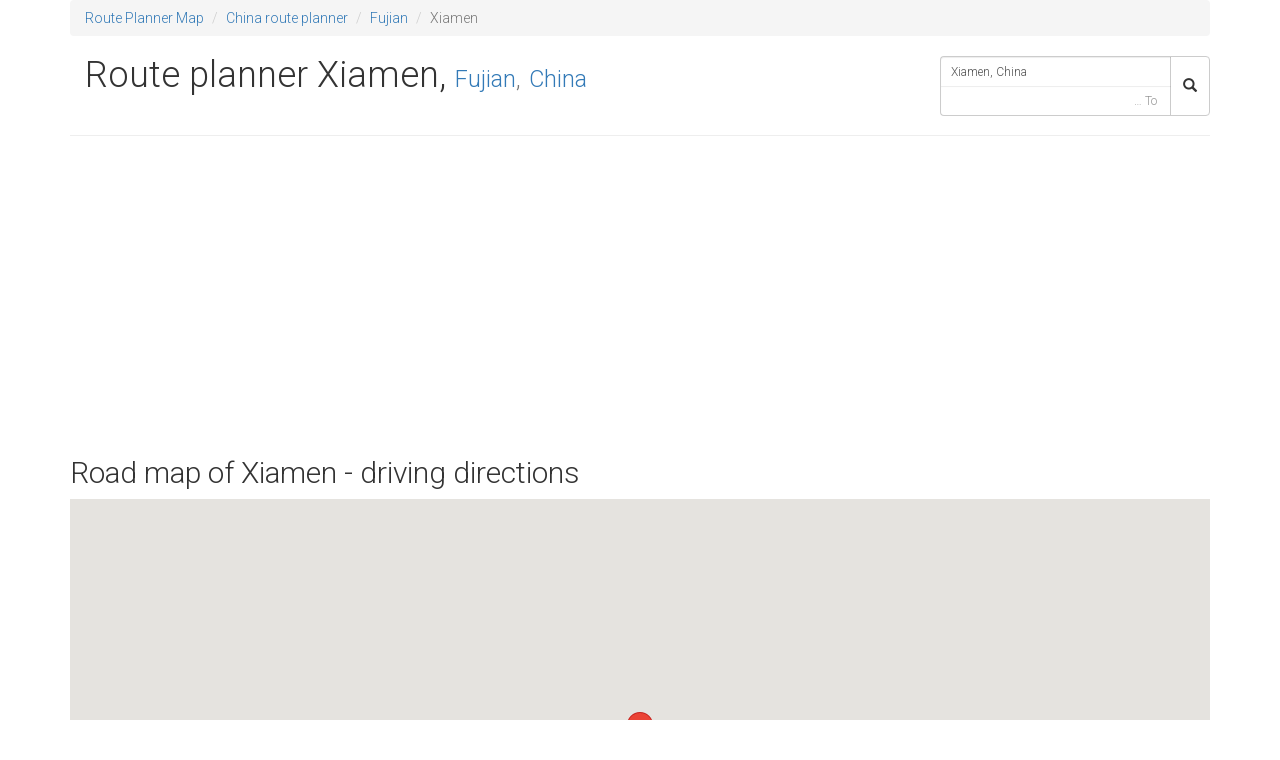

--- FILE ---
content_type: text/html; charset=UTF-8
request_url: https://routeplannermap.com/driving-directions/road-map-china/fujian-xiamen
body_size: 3464
content:
<!DOCTYPE html>
<html lang="en">
<head>
	<meta charset="utf-8">
	<meta http-equiv="X-UA-Compatible" content="IE=edge">
	<title>Xiamen route planner, Fujian, China — Car Route Planner</title>
	<meta name="description" content="Route planner Xiamen - city distances, Fujian, mileage calculator China">
	<meta name="viewport" content="width=device-width, initial-scale=1.0, maximum-scale=1.0, user-scalable=no">

		<link rel="stylesheet" href="/css/bootstrap.min.css?0.0.0">
	<link rel="stylesheet" href="//fonts.googleapis.com/css?family=Roboto:300,400,500,700&amp;subset=latin,cyrillic-ext,greek-ext,greek,vietnamese,latin-ext,cyrillic">

			<link rel="stylesheet" href="/css/main.min.css?0.0.0">
		<!-- Google tag (gtag.js) -->
		<script async src="https://www.googletagmanager.com/gtag/js?id=G-0RZMQCXLQ9"></script>
		<script>
		window.dataLayer = window.dataLayer || [];
		function gtag(){dataLayer.push(arguments);}
		gtag('js', new Date());
		gtag('config', 'G-0RZMQCXLQ9');
		</script>
	</head>
<body>
	<!--[if lt IE 8]>
		<p class="browsehappy">You are using an <strong>outdated</strong> browser. Please <a href="http://browsehappy.com/">upgrade your browser</a> to improve your experience.</p>
	<![endif]-->

	<div class="container">
		<div class="row">
			<div class="col-sm-12">
				<ol class="breadcrumb">
	<li><a href="//routeplannermap.com" title="Route Planner">Route Planner Map</a></li>
	<li><a href="/driving-directions/road-map-china">China route planner</a></li>
			<li><a href="/driving-directions/road-map-china/fujian">Fujian</a></li>
			<li class="active">Xiamen</li>
</ol>
			</div>
		</div>
	</div>

	<header class="header container">
		<div class="page-header row">
			<h1 class="col-sm-8 col-md-9">
					Route planner Xiamen,
				<small><a href="/driving-directions/road-map-china/fujian">Fujian</a>,</small>
		<small><a href="/driving-directions/road-map-china">China</a></small>
			</h1>
			
<div class="col-xs-12 col-sm-4 col-md-3 search">
	<form class="form" role="search" method="GET" action="/search">
		<div class="input-group">
			<input type="search" name="from" class="typeahead form-control input-sm" placeholder="From &hellip;" autocomplete="off" value="Xiamen, China">
			<input type="search" name="to" class="typeahead form-control input-sm" placeholder="&hellip; To" autocomplete="off" value="">
			<span class="input-group-btn">
				<button class="btn btn-default input-sm" type="submit"><i class="glyphicon glyphicon-search"></i></button>
			</span>
		</div>
	</form>
</div>
		</div>
	</header>

	<div class="container">

			<div class="row">
		<div class="col">
			
<!-- route-links -->
<ins class="adsbygoogle" style="display:block" data-ad-client="ca-pub-3056689030763457" data-ad-slot="9460049216" data-ad-format="link"></ins>
<script>
(adsbygoogle = window.adsbygoogle || []).push({});
</script>

		</div>
	</div>
	<h2>Road map of Xiamen - driving directions</h2>
	<div class="map-wrapper">
		<div class="google-map-canvas" id="map-canvas">
		</div>
	</div>
	<div class="row">
		<div class="col-sm-8 col-md-9 cities-list">
			<h3>Routes to cities near Xiamen</h3>
			<ul class="nav">
									<li><a href="/driving-directions/road-map-from-xiamen+china-to-xinglin-1+china-driving-directions-car-route-planner" class="btn">Xiamen <small><i class="glyphicon glyphicon-arrow-right text-muted"></i></small> <b>Xinglin</b></a></li>
									<li><a href="/driving-directions/road-map-from-xiamen+china-to-xingbin+china-driving-directions-car-route-planner" class="btn">Xiamen <small><i class="glyphicon glyphicon-arrow-right text-muted"></i></small> <b>Xingbin</b></a></li>
									<li><a href="/driving-directions/road-map-from-xiamen+china-to-yingcun+china-driving-directions-car-route-planner" class="btn">Xiamen <small><i class="glyphicon glyphicon-arrow-right text-muted"></i></small> <b>Yingcun</b></a></li>
									<li><a href="/driving-directions/road-map-from-xiamen+china-to-liuwudian+china-driving-directions-car-route-planner" class="btn">Xiamen <small><i class="glyphicon glyphicon-arrow-right text-muted"></i></small> <b>Liuwudian</b></a></li>
									<li><a href="/driving-directions/road-map-from-xiamen+china-to-wuyu+china-driving-directions-car-route-planner" class="btn">Xiamen <small><i class="glyphicon glyphicon-arrow-right text-muted"></i></small> <b>Wuyu</b></a></li>
									<li><a href="/driving-directions/road-map-from-xiamen+china-to-guankou-2+china-driving-directions-car-route-planner" class="btn">Xiamen <small><i class="glyphicon glyphicon-arrow-right text-muted"></i></small> <b>Guankou</b></a></li>
									<li><a href="/driving-directions/road-map-from-xiamen+china-to-houxi+china-driving-directions-car-route-planner" class="btn">Xiamen <small><i class="glyphicon glyphicon-arrow-right text-muted"></i></small> <b>Houxi</b></a></li>
									<li><a href="/driving-directions/road-map-from-xiamen+china-to-dongfu+china-driving-directions-car-route-planner" class="btn">Xiamen <small><i class="glyphicon glyphicon-arrow-right text-muted"></i></small> <b>Dongfu</b></a></li>
									<li><a href="/driving-directions/road-map-from-xiamen+china-to-gangwei+china-driving-directions-car-route-planner" class="btn">Xiamen <small><i class="glyphicon glyphicon-arrow-right text-muted"></i></small> <b>Gangwei</b></a></li>
									<li><a href="/driving-directions/road-map-from-xiamen+china-to-xike-1+china-driving-directions-car-route-planner" class="btn">Xiamen <small><i class="glyphicon glyphicon-arrow-right text-muted"></i></small> <b>Xike</b></a></li>
									<li><a href="/driving-directions/road-map-from-xiamen+china-to-xindian-1+china-driving-directions-car-route-planner" class="btn">Xiamen <small><i class="glyphicon glyphicon-arrow-right text-muted"></i></small> <b>Xindian</b></a></li>
									<li><a href="/driving-directions/road-map-from-xiamen+china-to-xike+china-driving-directions-car-route-planner" class="btn">Xiamen <small><i class="glyphicon glyphicon-arrow-right text-muted"></i></small> <b>Xike</b></a></li>
									<li><a href="/driving-directions/road-map-from-xiamen+china-to-jincheng-1+taiwan-driving-directions-car-route-planner" class="btn">Xiamen <small><i class="glyphicon glyphicon-arrow-right text-muted"></i></small> <b>Jincheng, Taiwan</b></a></li>
									<li><a href="/driving-directions/road-map-from-xiamen+china-to-zhenhai+china-driving-directions-car-route-planner" class="btn">Xiamen <small><i class="glyphicon glyphicon-arrow-right text-muted"></i></small> <b>Zhenhai</b></a></li>
									<li><a href="/driving-directions/road-map-from-xiamen+china-to-longjiao-1+china-driving-directions-car-route-planner" class="btn">Xiamen <small><i class="glyphicon glyphicon-arrow-right text-muted"></i></small> <b>Longjiao</b></a></li>
									<li><a href="/driving-directions/road-map-from-xiamen+china-to-dadeng+china-driving-directions-car-route-planner" class="btn">Xiamen <small><i class="glyphicon glyphicon-arrow-right text-muted"></i></small> <b>Dadeng</b></a></li>
									<li><a href="/driving-directions/road-map-from-xiamen+china-to-xinmin-2+china-driving-directions-car-route-planner" class="btn">Xiamen <small><i class="glyphicon glyphicon-arrow-right text-muted"></i></small> <b>Xinmin</b></a></li>
									<li><a href="/driving-directions/road-map-from-xiamen+china-to-maxiang+china-driving-directions-car-route-planner" class="btn">Xiamen <small><i class="glyphicon glyphicon-arrow-right text-muted"></i></small> <b>Maxiang</b></a></li>
									<li><a href="/driving-directions/road-map-from-xiamen+china-to-shima+china-driving-directions-car-route-planner" class="btn">Xiamen <small><i class="glyphicon glyphicon-arrow-right text-muted"></i></small> <b>Shima</b></a></li>
									<li><a href="/driving-directions/road-map-from-xiamen+china-to-lianhe-1+china-driving-directions-car-route-planner" class="btn">Xiamen <small><i class="glyphicon glyphicon-arrow-right text-muted"></i></small> <b>Lianhe</b></a></li>
							</ul>
			
<!-- route4 -->
<ins class="adsbygoogle" style="display:block" data-ad-client="ca-pub-3056689030763457" data-ad-slot="4875545215" data-ad-format="auto"></ins>
<script>
(adsbygoogle = window.adsbygoogle || []).push({});
</script>

			<hr>
			<h2>Route planner from Xiamen to the biggest cities in China</h2>
			<ul class="nav">
									<li><a href="/driving-directions/road-map-from-xiamen+china-to-shanghai+china-driving-directions-car-route-planner" class="btn">Xiamen <small><i class="glyphicon glyphicon-arrow-right text-muted"></i></small> <b>Shanghai</b></a></li>
									<li><a href="/driving-directions/road-map-from-xiamen+china-to-beijing+china-driving-directions-car-route-planner" class="btn">Xiamen <small><i class="glyphicon glyphicon-arrow-right text-muted"></i></small> <b>Beijing</b></a></li>
									<li><a href="/driving-directions/road-map-from-xiamen+china-to-tianjin+china-driving-directions-car-route-planner" class="btn">Xiamen <small><i class="glyphicon glyphicon-arrow-right text-muted"></i></small> <b>Tianjin</b></a></li>
									<li><a href="/driving-directions/road-map-from-xiamen+china-to-guangzhou+china-driving-directions-car-route-planner" class="btn">Xiamen <small><i class="glyphicon glyphicon-arrow-right text-muted"></i></small> <b>Guangzhou</b></a></li>
									<li><a href="/driving-directions/road-map-from-xiamen+china-to-shenzhen+china-driving-directions-car-route-planner" class="btn">Xiamen <small><i class="glyphicon glyphicon-arrow-right text-muted"></i></small> <b>Shenzhen</b></a></li>
									<li><a href="/driving-directions/road-map-from-xiamen+china-to-wuhan+china-driving-directions-car-route-planner" class="btn">Xiamen <small><i class="glyphicon glyphicon-arrow-right text-muted"></i></small> <b>Wuhan</b></a></li>
									<li><a href="/driving-directions/road-map-from-xiamen+china-to-dongguan+china-driving-directions-car-route-planner" class="btn">Xiamen <small><i class="glyphicon glyphicon-arrow-right text-muted"></i></small> <b>Dongguan</b></a></li>
									<li><a href="/driving-directions/road-map-from-xiamen+china-to-chongqing+china-driving-directions-car-route-planner" class="btn">Xiamen <small><i class="glyphicon glyphicon-arrow-right text-muted"></i></small> <b>Chongqing</b></a></li>
									<li><a href="/driving-directions/road-map-from-xiamen+china-to-chengdu+china-driving-directions-car-route-planner" class="btn">Xiamen <small><i class="glyphicon glyphicon-arrow-right text-muted"></i></small> <b>Chengdu</b></a></li>
									<li><a href="/driving-directions/road-map-from-xiamen+china-to-nanjing+china-driving-directions-car-route-planner" class="btn">Xiamen <small><i class="glyphicon glyphicon-arrow-right text-muted"></i></small> <b>Nanjing</b></a></li>
									<li><a href="/driving-directions/road-map-from-xiamen+china-to-nanchong+china-driving-directions-car-route-planner" class="btn">Xiamen <small><i class="glyphicon glyphicon-arrow-right text-muted"></i></small> <b>Nanchong</b></a></li>
									<li><a href="/driving-directions/road-map-from-xiamen+china-to-xian+china-driving-directions-car-route-planner" class="btn">Xiamen <small><i class="glyphicon glyphicon-arrow-right text-muted"></i></small> <b>Xi’an</b></a></li>
									<li><a href="/driving-directions/road-map-from-xiamen+china-to-shenyang+china-driving-directions-car-route-planner" class="btn">Xiamen <small><i class="glyphicon glyphicon-arrow-right text-muted"></i></small> <b>Shenyang</b></a></li>
									<li><a href="/driving-directions/road-map-from-xiamen+china-to-hangzhou+china-driving-directions-car-route-planner" class="btn">Xiamen <small><i class="glyphicon glyphicon-arrow-right text-muted"></i></small> <b>Hangzhou</b></a></li>
									<li><a href="/driving-directions/road-map-from-xiamen+china-to-harbin+china-driving-directions-car-route-planner" class="btn">Xiamen <small><i class="glyphicon glyphicon-arrow-right text-muted"></i></small> <b>Harbin</b></a></li>
									<li><a href="/driving-directions/road-map-from-xiamen+china-to-taian+china-driving-directions-car-route-planner" class="btn">Xiamen <small><i class="glyphicon glyphicon-arrow-right text-muted"></i></small> <b>Tai’an</b></a></li>
									<li><a href="/driving-directions/road-map-from-xiamen+china-to-suzhou+china-driving-directions-car-route-planner" class="btn">Xiamen <small><i class="glyphicon glyphicon-arrow-right text-muted"></i></small> <b>Suzhou</b></a></li>
									<li><a href="/driving-directions/road-map-from-xiamen+china-to-shantou+china-driving-directions-car-route-planner" class="btn">Xiamen <small><i class="glyphicon glyphicon-arrow-right text-muted"></i></small> <b>Shantou</b></a></li>
									<li><a href="/driving-directions/road-map-from-xiamen+china-to-jinan+china-driving-directions-car-route-planner" class="btn">Xiamen <small><i class="glyphicon glyphicon-arrow-right text-muted"></i></small> <b>Jinan</b></a></li>
									<li><a href="/driving-directions/road-map-from-xiamen+china-to-zhengzhou+china-driving-directions-car-route-planner" class="btn">Xiamen <small><i class="glyphicon glyphicon-arrow-right text-muted"></i></small> <b>Zhengzhou</b></a></li>
									<li><a href="/driving-directions/road-map-from-xiamen+china-to-changchun+china-driving-directions-car-route-planner" class="btn">Xiamen <small><i class="glyphicon glyphicon-arrow-right text-muted"></i></small> <b>Changchun</b></a></li>
									<li><a href="/driving-directions/road-map-from-xiamen+china-to-dalian+china-driving-directions-car-route-planner" class="btn">Xiamen <small><i class="glyphicon glyphicon-arrow-right text-muted"></i></small> <b>Dalian</b></a></li>
									<li><a href="/driving-directions/road-map-from-xiamen+china-to-kunming+china-driving-directions-car-route-planner" class="btn">Xiamen <small><i class="glyphicon glyphicon-arrow-right text-muted"></i></small> <b>Kunming</b></a></li>
									<li><a href="/driving-directions/road-map-from-xiamen+china-to-qingdao+china-driving-directions-car-route-planner" class="btn">Xiamen <small><i class="glyphicon glyphicon-arrow-right text-muted"></i></small> <b>Qingdao</b></a></li>
									<li><a href="/driving-directions/road-map-from-xiamen+china-to-foshan+china-driving-directions-car-route-planner" class="btn">Xiamen <small><i class="glyphicon glyphicon-arrow-right text-muted"></i></small> <b>Foshan</b></a></li>
									<li><a href="/driving-directions/road-map-from-xiamen+china-to-puyang+china-driving-directions-car-route-planner" class="btn">Xiamen <small><i class="glyphicon glyphicon-arrow-right text-muted"></i></small> <b>Puyang</b></a></li>
									<li><a href="/driving-directions/road-map-from-xiamen+china-to-wuxi+china-driving-directions-car-route-planner" class="btn">Xiamen <small><i class="glyphicon glyphicon-arrow-right text-muted"></i></small> <b>Wuxi</b></a></li>
									<li><a href="/driving-directions/road-map-from-xiamen+china-to-tianshui+china-driving-directions-car-route-planner" class="btn">Xiamen <small><i class="glyphicon glyphicon-arrow-right text-muted"></i></small> <b>Tianshui</b></a></li>
									<li><a href="/driving-directions/road-map-from-xiamen+china-to-ningbo+china-driving-directions-car-route-planner" class="btn">Xiamen <small><i class="glyphicon glyphicon-arrow-right text-muted"></i></small> <b>Ningbo</b></a></li>
									<li><a href="/driving-directions/road-map-from-xiamen+china-to-shiyan+china-driving-directions-car-route-planner" class="btn">Xiamen <small><i class="glyphicon glyphicon-arrow-right text-muted"></i></small> <b>Shiyan</b></a></li>
							</ul>
			
<!-- route5 -->
<ins class="adsbygoogle" style="display:block" data-ad-client="ca-pub-3056689030763457" data-ad-slot="9305744814" data-ad-format="auto"></ins>
<script>
(adsbygoogle = window.adsbygoogle || []).push({});
</script>

			<hr>
			<h3>Route planner from Xiamen to the biggest cities in Asia</h3>
			<ul class="nav">
									<li><a href="/driving-directions/road-map-from-xiamen+china-to-shanghai+china-driving-directions-car-route-planner" class="btn">Xiamen <small><i class="glyphicon glyphicon-arrow-right text-muted"></i></small> <b>Shanghai, China</b></a></li>
									<li><a href="/driving-directions/road-map-from-xiamen+china-to-mumbai+india-driving-directions-car-route-planner" class="btn">Xiamen <small><i class="glyphicon glyphicon-arrow-right text-muted"></i></small> <b>Mumbai, India</b></a></li>
									<li><a href="/driving-directions/road-map-from-xiamen+china-to-beijing+china-driving-directions-car-route-planner" class="btn">Xiamen <small><i class="glyphicon glyphicon-arrow-right text-muted"></i></small> <b>Beijing, China</b></a></li>
									<li><a href="/driving-directions/road-map-from-xiamen+china-to-karachi+pakistan-driving-directions-car-route-planner" class="btn">Xiamen <small><i class="glyphicon glyphicon-arrow-right text-muted"></i></small> <b>Karachi, Pakistan</b></a></li>
									<li><a href="/driving-directions/road-map-from-xiamen+china-to-istanbul+turkey-driving-directions-car-route-planner" class="btn">Xiamen <small><i class="glyphicon glyphicon-arrow-right text-muted"></i></small> <b>İstanbul, Turkey</b></a></li>
									<li><a href="/driving-directions/road-map-from-xiamen+china-to-tianjin+china-driving-directions-car-route-planner" class="btn">Xiamen <small><i class="glyphicon glyphicon-arrow-right text-muted"></i></small> <b>Tianjin, China</b></a></li>
									<li><a href="/driving-directions/road-map-from-xiamen+china-to-guangzhou+china-driving-directions-car-route-planner" class="btn">Xiamen <small><i class="glyphicon glyphicon-arrow-right text-muted"></i></small> <b>Guangzhou, China</b></a></li>
									<li><a href="/driving-directions/road-map-from-xiamen+china-to-delhi+india-driving-directions-car-route-planner" class="btn">Xiamen <small><i class="glyphicon glyphicon-arrow-right text-muted"></i></small> <b>Delhi, India</b></a></li>
									<li><a href="/driving-directions/road-map-from-xiamen+china-to-manila+philippines-driving-directions-car-route-planner" class="btn">Xiamen <small><i class="glyphicon glyphicon-arrow-right text-muted"></i></small> <b>Manila, Philippines</b></a></li>
									<li><a href="/driving-directions/road-map-from-xiamen+china-to-shenzhen+china-driving-directions-car-route-planner" class="btn">Xiamen <small><i class="glyphicon glyphicon-arrow-right text-muted"></i></small> <b>Shenzhen, China</b></a></li>
									<li><a href="/driving-directions/road-map-from-xiamen+china-to-dhaka+bangladesh-driving-directions-car-route-planner" class="btn">Xiamen <small><i class="glyphicon glyphicon-arrow-right text-muted"></i></small> <b>Dhaka, Bangladesh</b></a></li>
									<li><a href="/driving-directions/road-map-from-xiamen+china-to-seoul+south-korea-driving-directions-car-route-planner" class="btn">Xiamen <small><i class="glyphicon glyphicon-arrow-right text-muted"></i></small> <b>Seoul, South Korea</b></a></li>
									<li><a href="/driving-directions/road-map-from-xiamen+china-to-wuhan+china-driving-directions-car-route-planner" class="btn">Xiamen <small><i class="glyphicon glyphicon-arrow-right text-muted"></i></small> <b>Wuhan, China</b></a></li>
									<li><a href="/driving-directions/road-map-from-xiamen+china-to-jakarta+indonesia-driving-directions-car-route-planner" class="btn">Xiamen <small><i class="glyphicon glyphicon-arrow-right text-muted"></i></small> <b>Jakarta, Indonesia</b></a></li>
									<li><a href="/driving-directions/road-map-from-xiamen+china-to-tokyo+japan-driving-directions-car-route-planner" class="btn">Xiamen <small><i class="glyphicon glyphicon-arrow-right text-muted"></i></small> <b>Tokyo, Japan</b></a></li>
									<li><a href="/driving-directions/road-map-from-xiamen+china-to-dongguan+china-driving-directions-car-route-planner" class="btn">Xiamen <small><i class="glyphicon glyphicon-arrow-right text-muted"></i></small> <b>Dongguan, China</b></a></li>
									<li><a href="/driving-directions/road-map-from-xiamen+china-to-taipei+taiwan-driving-directions-car-route-planner" class="btn">Xiamen <small><i class="glyphicon glyphicon-arrow-right text-muted"></i></small> <b>Taipei, Taiwan</b></a></li>
									<li><a href="/driving-directions/road-map-from-xiamen+china-to-chongqing+china-driving-directions-car-route-planner" class="btn">Xiamen <small><i class="glyphicon glyphicon-arrow-right text-muted"></i></small> <b>Chongqing, China</b></a></li>
									<li><a href="/driving-directions/road-map-from-xiamen+china-to-chengdu+china-driving-directions-car-route-planner" class="btn">Xiamen <small><i class="glyphicon glyphicon-arrow-right text-muted"></i></small> <b>Chengdu, China</b></a></li>
									<li><a href="/driving-directions/road-map-from-xiamen+china-to-baghdad+iraq-driving-directions-car-route-planner" class="btn">Xiamen <small><i class="glyphicon glyphicon-arrow-right text-muted"></i></small> <b>Baghdad, Iraq</b></a></li>
									<li><a href="/driving-directions/road-map-from-xiamen+china-to-nanjing+china-driving-directions-car-route-planner" class="btn">Xiamen <small><i class="glyphicon glyphicon-arrow-right text-muted"></i></small> <b>Nanjing, China</b></a></li>
									<li><a href="/driving-directions/road-map-from-xiamen+china-to-tehran+iran-driving-directions-car-route-planner" class="btn">Xiamen <small><i class="glyphicon glyphicon-arrow-right text-muted"></i></small> <b>Tehran, Iran</b></a></li>
									<li><a href="/driving-directions/road-map-from-xiamen+china-to-nanchong+china-driving-directions-car-route-planner" class="btn">Xiamen <small><i class="glyphicon glyphicon-arrow-right text-muted"></i></small> <b>Nanchong, China</b></a></li>
									<li><a href="/driving-directions/road-map-from-xiamen+china-to-hong-kong+hong-kong-driving-directions-car-route-planner" class="btn">Xiamen <small><i class="glyphicon glyphicon-arrow-right text-muted"></i></small> <b>Hong Kong, Hong Kong</b></a></li>
									<li><a href="/driving-directions/road-map-from-xiamen+china-to-xian+china-driving-directions-car-route-planner" class="btn">Xiamen <small><i class="glyphicon glyphicon-arrow-right text-muted"></i></small> <b>Xi’an, China</b></a></li>
									<li><a href="/driving-directions/road-map-from-xiamen+china-to-lahore+pakistan-driving-directions-car-route-planner" class="btn">Xiamen <small><i class="glyphicon glyphicon-arrow-right text-muted"></i></small> <b>Lahore, Pakistan</b></a></li>
									<li><a href="/driving-directions/road-map-from-xiamen+china-to-shenyang+china-driving-directions-car-route-planner" class="btn">Xiamen <small><i class="glyphicon glyphicon-arrow-right text-muted"></i></small> <b>Shenyang, China</b></a></li>
							</ul>
							
<!-- route_dole -->
<ins class="adsbygoogle" style="display:block" data-ad-client="ca-pub-3056689030763457" data-ad-slot="6212677616" data-ad-format="auto"></ins>
<script>
(adsbygoogle = window.adsbygoogle || []).push({});
</script>

					</div>
		
<div class="col-sm-4 col-md-3 col-lg-3 sidebar" role="complementary">
	<ul class="nav sidebar-nav well well-sm">
		<li><a href="/driving-directions/road-map-china/fujian-xiamen">Xiamen route planner</a></li>
		<li><a href="/driving-directions/travel-info/china/fujian-xiamen" title="Travel information for Xiamen">Travel info</a></li>
		<li><a href="/driving-directions/satellite-map/china/fujian-xiamen+detailed+map" title="Map of Xiamen">Map</a></li>
		<li><a href="/driving-directions/road-map-china/fujian-xiamen/100-largest-asia-cities-to-xiamen-china-road-map" title="Asia routes to Xiamen">100 Asia cities to Xiamen</a></li>
			</ul>
</div>

		<div class="col-sm-3">
					</div>
	</div>

		<div class="row">
			<div class="col-sm-12" style="margin-bottom: .5em; margin-top: .5em;">
				
<div id="custom_319364202">
	<p> <a href="https://www.nationalrail.co.uk/">UK by Train</a></p>
<a href="https://routeplannermap.com/map-of-united-kingdom-map-with-national-parks/satellite+map+united-kingdom+national-parks-route-planner">National Parks by car</a></p>
<a href="https://routeplannermap.com/driving-directions/road-map-france/iledefrance/paris/paris/100-largest-europe-cities-to-paris-france-road-map">Road to Paris 2024 Olympic Games Route Planner </a>

</div>

			</div>
		</div>

		<footer class="footer row">
			<div class="col-sm-11 copyright">
				Copyright &copy; 2014 routeplannermap.com. All Rights Reserved.
				
<a href="/disclaimer" rel="nofollow">Disclaimer</a>
<a href="/privacy-policy" rel="nofollow">Privacy Policy</a>
<a href="/contact" rel="nofollow">Contact</a>
			</div>
			<div class="col-sm-1 version">v0.0.0</div>
		</footer>
	</div>

	<script src="//ajax.googleapis.com/ajax/libs/jquery/2.1.1/jquery.min.js"></script>
	<script>window.jQuery || document.write('<script src="/js/vendor/jquery.min.js"><\/script>')</script>
			<script src="/js/vendor/bootstrap.min.js?0.0.0"></script>
		<script src="/js/combined.min.js?0.0.0"></script>
		<script async src="//pagead2.googlesyndication.com/pagead/js/adsbygoogle.js"></script>
	<script>
		(adsbygoogle = window.adsbygoogle || []).push({
			google_ad_client: "ca-pub-3056689030763457",
			enable_page_level_ads: true
		});
	</script>
	<script src="/js/timezones/Asia_Shanghai.js"></script>
<script src="https://maps.googleapis.com/maps/api/js?v=3.exp&amp;key=AIzaSyCM9mkRZi2T7BdhvKf6ZXnn26jN_c7t0nk"></script>
<script>
var map;
$(function() {
	updateLocalTime('Asia/Shanghai');
	var center = new google.maps.LatLng(24.4797900, 118.0818700);
	map = new google.maps.Map(document.getElementById('map-canvas'), {
		zoom: 12,
		center: center,
		mapTypeId: google.maps.MapTypeId.ROADMAP
	});
	new google.maps.Marker({
		position: center,
		map: map,
		title: 'Xiamen'
	});
});
</script>
</body>
</html>


--- FILE ---
content_type: text/html; charset=utf-8
request_url: https://www.google.com/recaptcha/api2/aframe
body_size: 268
content:
<!DOCTYPE HTML><html><head><meta http-equiv="content-type" content="text/html; charset=UTF-8"></head><body><script nonce="VXJ-ljbjXphHX2mEbL-Nzg">/** Anti-fraud and anti-abuse applications only. See google.com/recaptcha */ try{var clients={'sodar':'https://pagead2.googlesyndication.com/pagead/sodar?'};window.addEventListener("message",function(a){try{if(a.source===window.parent){var b=JSON.parse(a.data);var c=clients[b['id']];if(c){var d=document.createElement('img');d.src=c+b['params']+'&rc='+(localStorage.getItem("rc::a")?sessionStorage.getItem("rc::b"):"");window.document.body.appendChild(d);sessionStorage.setItem("rc::e",parseInt(sessionStorage.getItem("rc::e")||0)+1);localStorage.setItem("rc::h",'1769776292527');}}}catch(b){}});window.parent.postMessage("_grecaptcha_ready", "*");}catch(b){}</script></body></html>